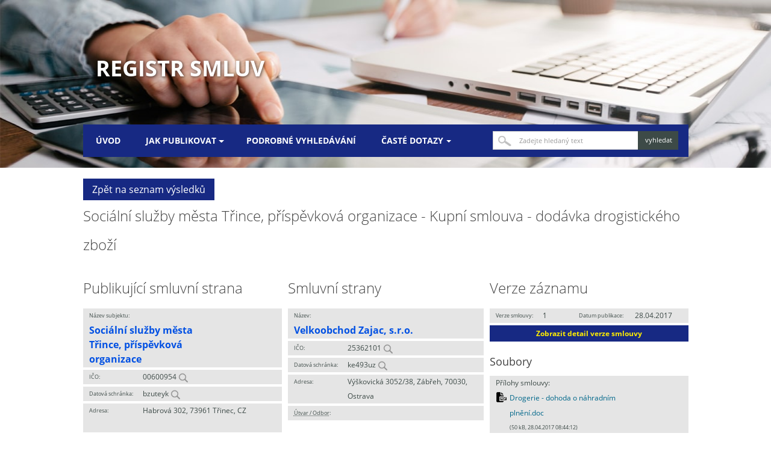

--- FILE ---
content_type: text/html; charset=utf-8
request_url: https://smlouvy.gov.cz/smlouva/1820498?backlink=wivnh
body_size: 2998
content:
<!DOCTYPE html>
<html lang="cs">
<head>
  <meta charset="utf-8">
  <meta http-equiv="X-UA-Compatible" content="IE=edge" />
  <meta name="viewport" content="width=device-width, initial-scale=1.0">
  <meta name="description" content="Registr smluv">
  <meta name="keywords" content="Registr smluv,Veřejná smlouva,Zveřejněná smlouva,Veřejné smlouvy,Portál smluv,Zákon 340/2015,e-government smlouvy">
  <title>Sociální služby města Třince, příspěvková organizace | Registr smluv</title>
  <link rel="stylesheet" type="text/css" href="/css/normalize.css">
  <link rel="stylesheet" type="text/css" href="/css/grid.css">
  <link rel="stylesheet" type="text/css" href="/css/style.css">
  <script src="/js/webfont.js"></script>
  <script type="text/javascript" src="/js/modernizr.js"></script>
</head>
<body>
  <div class="header">
    <div class="container">
      <h1 class="page-header"><a href="/">Registr smluv</a></h1>

      <div class="menu">
      	<nav id="nav" role="navigation">
            <a href="#nav" id="toggle" title="Zobrazit navigaci">&nbsp;</a>
            <a href="#" id="" title="Skrýt navigaci">&nbsp;</a>
            <ul class="clearfix toggle">
                    <li><a href="/" role="menuitem">Úvod</a></li>
                    <li>
                      <a href="/stranka/jak-publikovat" aria-haspopup="true"><span>Jak publikovat</span></a>
                      <ul>
                          <li><a href="/stranka/metodika">Metodika</a></li>
                          <li><a href="/stranka/co-delam-spatne">Co dělám špatně?</a></li>
                          <li><a href="/stranka/publikacni-formulare">Publikační formuláře</a></li>
                          <li><a href="/stranka/popis-aplikacniho-rozhrani-isrs">Aplikační rozhraní ISRS</a></li>
                          <li><a href="/stranka/testovaci-prostredi">Testovací prostředí</a></li>
                          <li><a href="/stranka/anonymizace-dokumentu">Anonymizace dokumentů</a></li>
                      </ul>
                    </li>
                    <li><a href="/vyhledavani" role="menuitem">Podrobné vyhledávání</a></li>
                    <li>
                      <a href="/stranka/caste-dotazy" aria-haspopup="true"><span>Časté dotazy</span></a>
                      <ul>
                          <li><a href="/stranka/pravni-ramec">Právní rámec</a></li>
                          <li><a href="/stranka/technicke-reseni">Technické řešení</a></li>
                          <li><a href="/stranka/otevrena-data">Otevřená data</a></li>
                          <li><a href="/stranka/popis-nasazenych-uprav">Popis nasazených úprav</a></li>
                      </ul>
                    </li>
            </ul>
      	</nav>

        <div class="menu-search">
          <div class="w-form">
            <form class="w-clearfix" role="search" method="get" action="/vyhledavani">
              <label for="search">Vyhledat</label>
              <input id="search" type="text" placeholder="Zadejte hledaný text" name="q" class="w-input search-box" alt="Zadejte hledaný text" value="">
              <input type="submit" value="vyhledat" data-wait="Prosím čekejte..." class="w-button search-button" alt="Vyhledat">
            </form>
          </div>
        </div>
      </div>

    </div>
  </div>
<section class="w-section content" role="main">
  <div class="container">
      <div class="row"><a class="item-btn w-button btn search-back-btn" href="/contract/back?backlink=wivnh" role="button">Zpět na seznam výsledků</a></div>
    <div class="w-row">
        <h2>Sociální služby města Třince, příspěvková organizace - Kupní smlouva - dodávka drogistického zboží</h2>
      <div class="row detail">
        <div class="w-col w-col-4 first-col">
          <h2>Publikující smluvní strana</h2>

          <div class="item"><span class="name lg">Název subjektu:</span><span class="value lg">Sociální služby města Třince, příspěvková organizace</span></div>
          <div class="item"><span class="name">IČO:</span><span class="value">00600954 <a href="/vyhledavani?subject_idnum=00600954" title="Hledat IČO"><img src="https://smlouvy.gov.cz/images/magnify-glass.png" width="16px" alt="Hledat IČO"></a></span></div>
          <div class="item"><span class="name">Datová schránka:</span><span class="value">bzuteyk <a href="/vyhledavani?subject_box=bzuteyk" title="Hledat datovou schránku"><img src="https://smlouvy.gov.cz/images/magnify-glass.png" width="16px" alt="Hledat datovou schránku"></a></span></div>
          <div class="item double"><span class="name">Adresa:</span><span class="value">Habrová 302, 73961 Třinec, CZ</span></div>
          <div class="item"><span class="name"><abbr title="Útvar / Odbor / Org. složka">Útvar / Odbor</abbr>:</span><span class="value"></span></div>

          <h3>Informace o zápisu</h3>

          <div class="item"><span class="name">ID smlouvy:</span><span class="value">1686298</span></div>
          <div class="item"><span class="name">ID verze:</span><span class="value">1820498</span></div>
          <div class="item"><span class="name">Číslo verze:</span><span class="value">1</span></div>
          <div class="item"><span class="name">Zveřejnění:</span><span class="value">28.04.2017 08:43:40</span></div>
            <div class="item"><span class="name"><abbr title="Zveřejňující subjekt">Zveřejňující</abbr>:</span><span class="value">Sociální služby města Třince, příspěvková organizace</span></div>
            <div class="item"><span class="name">Datová schránka:</span><span class="value">bzuteyk</span></div>



          <h3>Smlouva</h3>

          <div class="item"><span class="name">Předmět smlouvy:</span><span class="value">Kupní smlouva - dodávka drogistického zboží</span></div>
          <div class="item"><span class="name">Datum uzavření:</span><span class="value">24.04.2017</span></div>
          <div class="item"><span class="name">První zveřejnění:</span><span class="value">28.04.2017</span></div>
          <div class="item"><span class="name">Číslo smlouvy / č.j.:</span><span class="value">2017/01/007</span></div>
          <div class="item"><span class="name">Ev. číslo zak. z VVZ:</span></div>
          <div class="item"><span class="name">Podepisující osoba:</span><span class="value">Mgr. Pavel Pezda</span></div>
          <div class="item"><span class="name">Hodnota bez DPH:</span><span class="value">397 700,20 CZK</span></div>
          <div class="item"><span class="name">Hodnota vč. DPH:</span><span class="value"></span></div>


        </div>

        <div class="w-col w-col-4">
            <h2>Smluvní strany</h2>
                <div class="contractor">
                  <div class="item"><span class="name lg">Název:</span><span class="value lg">Velkoobchod Zajac, s.r.o.</span></div>
                  <div class="item"><span class="name">IČO:</span><span class="value">25362101 <a href="/vyhledavani?party_idnum=25362101" title="Hledat IČO"><img src="https://smlouvy.gov.cz/images/magnify-glass.png" width="16px" alt="Hledat IČO"></a></span></div>
                  <div class="item"><span class="name">Datová schránka:</span><span class="value">ke493uz <a href="/vyhledavani?party_box=ke493uz" title="Hledat datovou schránku"><img src="https://smlouvy.gov.cz/images/magnify-glass.png" width="16px" alt="Hledat datovou schránku"></a></span></div>
                  <div class="item double"><span class="name">Adresa:</span><span class="value">Výškovická 3052/38, Zábřeh, 70030, Ostrava</span></div>
                  <div class="item"><span class="name"><abbr title="Útvar / Odbor / Org. složka">Útvar / Odbor</abbr>:</span><span class="value"></span></div>
                </div>
        </div>

        <div class="w-col w-col-4 last-col">
            <h2>Verze záznamu</h2>
                <div class="contracts active">
                    <div class="item">
                      <div class="first">
                        <span class="name">Verze smlouvy:</span>
                        <span class="value">1</span>
                      </div>
                      <div class="second">
                        <span class="name">Datum publikace:</span>
                        <span class="value">28.04.2017</span>
                      </div>
                    </div>
                    <div class="item">
                      <a class="item-btn" href="/smlouva/1820498?backlink=wivnh" role="button">Zobrazit detail verze smlouvy</a>
                    </div>
                </div>

            <h3>Soubory</h3>

            <div class="item">
              <span class="name source">Přílohy smlouvy:</span>
                <span class="value source pdf"><a href="/smlouva/soubor/2584794/Drogerie%20-%20dohoda%20o%20n%C3%A1hradn%C3%ADm%20pln%C4%9Bn%C3%AD.doc?backlink=wivnh">Drogerie - dohoda o náhradním plnění.doc</a><span class="size">(50 kB, 28.04.2017 08:44:12) </span></span>
                <span class="value source pdf"><a href="/smlouva/soubor/2584798/p%C5%99%C3%ADloha%20%C4%8D.%201%20smlouvy%20-%20cen%C3%ADk.pdf?backlink=wivnh">příloha č. 1 smlouvy - ceník.pdf</a><span class="size">(1.12 MB, 28.04.2017 08:44:12) </span></span>
                <span class="value source pdf"><a href="/smlouva/soubor/2584802/p%C5%99%C3%ADloha%20dohody%20o%20NP%20-%20Dohoda%20s%20%C3%9AP.pdf?backlink=wivnh">příloha dohody o NP - Dohoda s ÚP.pdf</a><span class="size">(1.19 MB, 28.04.2017 08:44:12) </span></span>
                <span class="value source pdf"><a href="/smlouva/soubor/2584806/p%C5%99%C3%ADloha%20dohody%20o%20NP%20-%20Potvrzen%C3%AD%20%C3%9AP.pdf?backlink=wivnh">příloha dohody o NP - Potvrzení ÚP.pdf</a><span class="size">(637.35 kB, 28.04.2017 08:44:13) </span></span>
            </div>
            <div class="item">
              <span class="name source">Metadata záznamu:</span>
              <div class="item"><span class="value source xml"><a href="/smlouva/1820498/xml/registr_smluv_smlouva_1820498.xml?backlink=wivnh">registr_smluv_smlouva_1820498.xml</a></span></div>
              <div class="item"><span class="value source pdf"><a href="/smlouva/1820498/pdf/registr_smluv_smlouva_1820498.pdf?backlink=wivnh">registr_smluv_smlouva_1820498.pdf</a></span></div>
            </div>

            
            <h3>Adresa záznamu</h3>
            <p><a href="https://smlouvy.gov.cz/smlouva/1820498">https://smlouvy.gov.cz/smlouva/1820498</a></p>
        </div>
      </div>
    </div>
  </div>
</section>

  <footer class="w-section footer" role="contentinfo" id="footer">
    <div class="w-clearfix container">
      <div class="links">
        <ul>
              <li><a href="/stranka/zpracovani-cookies">Zpracování cookies</a></li>
              <li><a href="/stranka/prohlaseni-o-pristupnosti">Prohlášení o přístupnosti</a></li>
        </ul>
      </div>
      <div class="logo">
      </div>
      <div class="copyright">v1.7.0 • 2023 © Digitální a informační agentura • Informace jsou poskytovány v souladu se zákonem č. 106/1999 Sb., o svobodném přístupu k informacím.
      </div>
    </div>
  </footer>
  <script type="text/javascript" src="/js/jquery.min.js"></script>
  <script type="text/javascript" src="/js/app.js"></script>
  <script src="/js/doubletaptogo.js"></script>
  <script nonce="041a3248534b6b7142f989f17c9e00f6">
    $('#toggle').click(function() {
        $('.toggle').slideToggle('fast');
        return false;
    });
  </script>
</body>
</html>
